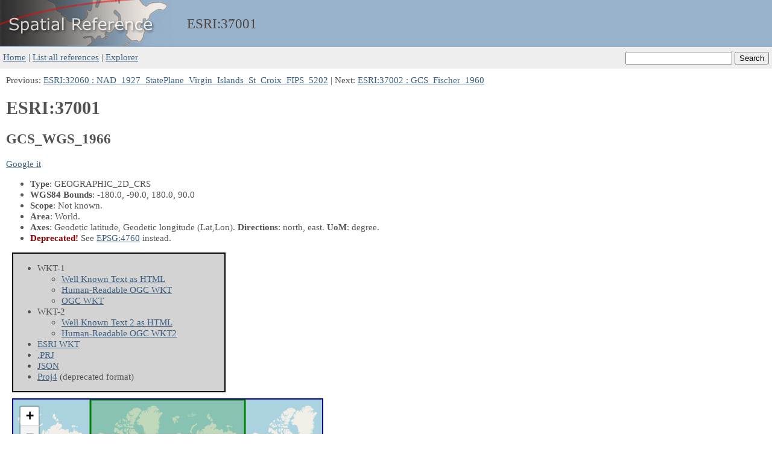

--- FILE ---
content_type: text/html; charset=utf-8
request_url: https://spatialreference.org/ref/esri/37001/
body_size: 1114
content:
<!DOCTYPE html>
<html lang="en">
<head>
    <meta http-equiv="content-type" content="text/html;charset=utf-8">
    <meta name="viewport" content="width=device-width, initial-scale=1">
    <link rel="stylesheet" href="../../../base.css">
    <link rel="icon" type="image/x-icon" href="../../../favicon.ico">
    <title>ESRI:37001 GCS_WGS_1966 -- Spatial Reference</title>
    <meta name="keywords" content="ESRI, 37001, GCS_WGS_1966, coordinate system, srs, crs" >
    <meta name="description" content="ESRI:37001 GCS_WGS_1966 - spatial reference system" >
    <link rel="stylesheet" href="https://unpkg.com/leaflet@1.9.4/dist/leaflet.css">
    <script src="https://unpkg.com/leaflet@1.9.4/dist/leaflet.js"></script>
</head>

<body>
    <div id="header">
        <div id="header_logo">
            <a href="../../../"><img src="../../../sr_logo.jpg" alt="SR logo"></a>
        </div>
        <div id="header_title">
            ESRI:<wbr>37001
        </div>
    </div>
    <div id="searchbox">
        <form action="../../../ref/">
            <input type="text" name="search" value="">
            <input type="submit" value="Search">
        </form>
    </div>

    <div id="navbar">
        <div id="navlinks">
            <a href="../../../">Home</a> |
            <a href="../../../ref/">List all references</a> |
            <a href="../../../explorer.html">Explorer</a>
        </div>
    </div>

    <div id="content">
        Previous: <a href="../../../ref/esri/32060">ESRI:32060 : NAD_1927_StatePlane_Virgin_Islands_St_Croix_FIPS_5202</a> | Next: <a href="../../../ref/esri/37002">ESRI:37002 : GCS_Fischer_1960</a>

        <h1>ESRI:37001</h1>
        <h2>GCS_WGS_1966</h2>
        <p>
            <a href="https://www.google.com/search?q=GCS_WGS_1966" target="_blank">Google it</a>
        </p>
        <ul>
            <li><b>Type</b>: GEOGRAPHIC_2D_CRS</li>
            <li><b>WGS84 Bounds</b>: -180.0, -90.0, 180.0, 90.0</li>
            <li><b>Scope</b>: Not known.</li>
            <li><b>Area</b>: World.</li>
            <li><b title="Info got from PROJJSON">Axes</b>: Geodetic latitude, Geodetic longitude
                    <span title="Abbreviation">(Lat,Lon)</span>.
                <b>Directions</b>: north, east.
                <b title="Unit of Measurement">UoM</b>: degree.
            </li>
            <li><b class="darkred">Deprecated!</b>
                See
<a href="../../epsg/4760" title="WGS 66">EPSG:4760</a> instead.
            </li>
        </ul>

        <div class="list-box">
        <ul>
            <li>WKT-1
                <ul>
                    <li><a href="wkt.html">Well Known Text as HTML</a></li>
                    <li><a href="prettywkt.txt">Human-Readable OGC WKT</a></li>
                    <li><a href="ogcwkt">OGC WKT</a></li>
                </ul>
            </li>
            <li>WKT-2
                <ul>
                    <li><a href="wkt2.html">Well Known Text 2 as HTML</a></li>
                    <li><a href="prettywkt2.txt">Human-Readable OGC WKT2</a></li>
                </ul>
            </li>
            <li><a href="esriwkt.txt">ESRI WKT</a></li>
            <li><a href="#" onclick="download_prj('37001.prj', 'esriwkt.txt')" title="Download as PRJ file from ESRI">.PRJ</a></li>
            <li><a href="projjson.json" title="PROJJSON">JSON</a></li>
            <li><a href="proj4.txt">Proj4</a> (deprecated format)</li>
        </ul>
        </div>
        <div id="map" class="map-container"></div>
    </div>

    <div id="footer">
        <a href="../../../about.html">About</a> - Built on 2026-01-02 using
        <a href="https://proj.org">PROJ</a> 9.7.1 (See detailed <a href="../../../versions.html">versions here</a>)
    </div>

    <script src="../../../base.js"></script>
    <script>
        init_map([-180.0, -90.0, 180.0, 90.0])
    </script>
</body>
</html>
